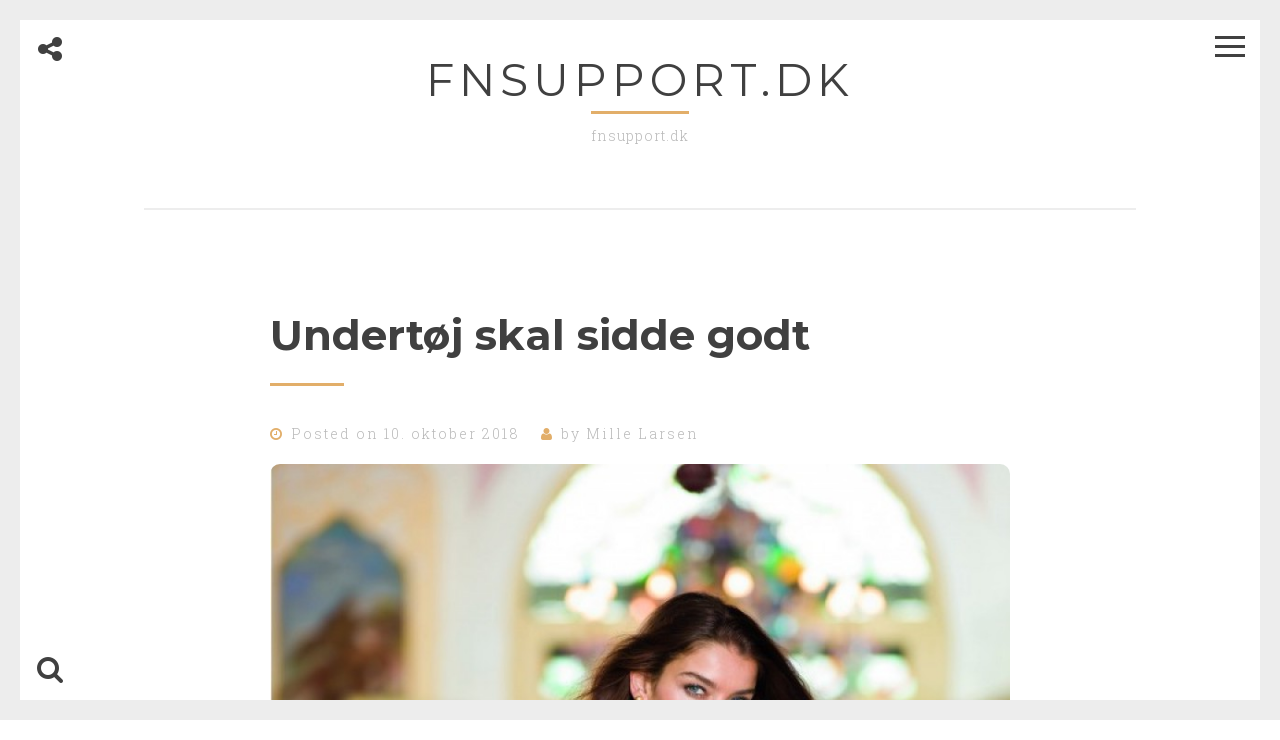

--- FILE ---
content_type: text/html; charset=UTF-8
request_url: https://fnsupport.dk/undertoej-skal-sidde-godt/
body_size: 7207
content:
<!DOCTYPE html>
<html lang="da-DK">
<head>
<meta charset="UTF-8">
<meta name="viewport" content="width=device-width, initial-scale=1, maximum-scale=1">
<link rel="profile" href="http://gmpg.org/xfn/11">

<meta name='robots' content='index, follow, max-image-preview:large, max-snippet:-1, max-video-preview:-1' />

	<!-- This site is optimized with the Yoast SEO plugin v16.2 - https://yoast.com/wordpress/plugins/seo/ -->
	<title>Undertøj skal sidde godt - fnsupport.dk</title>
	<link rel="canonical" href="https://fnsupport.dk/undertoej-skal-sidde-godt/" />
	<meta property="og:locale" content="da_DK" />
	<meta property="og:type" content="article" />
	<meta property="og:title" content="Undertøj skal sidde godt - fnsupport.dk" />
	<meta property="og:description" content="Undertøj skal have den helt rigtige størrelse, og så skal det være lækkert at have på. Det må også gerne se lækkert ud, for når det andet, jeg har på, er lækkert og pænt, betyder det så meget at vide, at det også ser sådan ud inderst. Det er bare sådan med undertøj, som det&hellip;" />
	<meta property="og:url" content="https://fnsupport.dk/undertoej-skal-sidde-godt/" />
	<meta property="og:site_name" content="fnsupport.dk" />
	<meta property="article:published_time" content="2018-10-10T13:11:48+00:00" />
	<meta property="article:modified_time" content="2025-08-15T07:07:08+00:00" />
	<meta property="og:image" content="https://fnsupport.dk/wp-content/uploads/2018/10/3036422b9cedbfefbcb8fe35596f6f08a3cd1ec1.jpg" />
	<meta property="og:image:width" content="800" />
	<meta property="og:image:height" content="1067" />
	<meta name="twitter:card" content="summary" />
	<meta name="twitter:label1" content="Skrevet af">
	<meta name="twitter:data1" content="Mille Larsen">
	<meta name="twitter:label2" content="Estimeret læsetid">
	<meta name="twitter:data2" content="2 minutter">
	<script type="application/ld+json" class="yoast-schema-graph">{"@context":"https://schema.org","@graph":[{"@type":"WebSite","@id":"https://fnsupport.dk/#website","url":"https://fnsupport.dk/","name":"fnsupport.dk","description":"fnsupport.dk","potentialAction":[{"@type":"SearchAction","target":"https://fnsupport.dk/?s={search_term_string}","query-input":"required name=search_term_string"}],"inLanguage":"da-DK"},{"@type":"ImageObject","@id":"https://fnsupport.dk/undertoej-skal-sidde-godt/#primaryimage","inLanguage":"da-DK","url":"https://fnsupport.dk/wp-content/uploads/2018/10/3036422b9cedbfefbcb8fe35596f6f08a3cd1ec1.jpg","contentUrl":"https://fnsupport.dk/wp-content/uploads/2018/10/3036422b9cedbfefbcb8fe35596f6f08a3cd1ec1.jpg","width":800,"height":1067,"caption":"Undert\u00f8j skal sidde godt"},{"@type":"WebPage","@id":"https://fnsupport.dk/undertoej-skal-sidde-godt/#webpage","url":"https://fnsupport.dk/undertoej-skal-sidde-godt/","name":"Undert\u00f8j skal sidde godt - fnsupport.dk","isPartOf":{"@id":"https://fnsupport.dk/#website"},"primaryImageOfPage":{"@id":"https://fnsupport.dk/undertoej-skal-sidde-godt/#primaryimage"},"datePublished":"2018-10-10T13:11:48+00:00","dateModified":"2025-08-15T07:07:08+00:00","author":{"@id":"https://fnsupport.dk/#/schema/person/b3a134a6735c202b07f2f2990ba5d996"},"breadcrumb":{"@id":"https://fnsupport.dk/undertoej-skal-sidde-godt/#breadcrumb"},"inLanguage":"da-DK","potentialAction":[{"@type":"ReadAction","target":["https://fnsupport.dk/undertoej-skal-sidde-godt/"]}]},{"@type":"BreadcrumbList","@id":"https://fnsupport.dk/undertoej-skal-sidde-godt/#breadcrumb","itemListElement":[{"@type":"ListItem","position":1,"item":{"@type":"WebPage","@id":"https://fnsupport.dk/","url":"https://fnsupport.dk/","name":"Hjem"}},{"@type":"ListItem","position":2,"item":{"@id":"https://fnsupport.dk/undertoej-skal-sidde-godt/#webpage"}}]},{"@type":"Person","@id":"https://fnsupport.dk/#/schema/person/b3a134a6735c202b07f2f2990ba5d996","name":"Mille Larsen","image":{"@type":"ImageObject","@id":"https://fnsupport.dk/#personlogo","inLanguage":"da-DK","url":"https://secure.gravatar.com/avatar/ebf8f3262a71d0f3ba6e68ff3569d5bf?s=96&d=mm&r=g","contentUrl":"https://secure.gravatar.com/avatar/ebf8f3262a71d0f3ba6e68ff3569d5bf?s=96&d=mm&r=g","caption":"Mille Larsen"}}]}</script>
	<!-- / Yoast SEO plugin. -->


<link rel='dns-prefetch' href='//fonts.googleapis.com' />
<link rel='dns-prefetch' href='//s.w.org' />
<link rel="alternate" type="application/rss+xml" title="fnsupport.dk &raquo; Feed" href="https://fnsupport.dk/feed/" />
		<script type="text/javascript">
			window._wpemojiSettings = {"baseUrl":"https:\/\/s.w.org\/images\/core\/emoji\/13.0.1\/72x72\/","ext":".png","svgUrl":"https:\/\/s.w.org\/images\/core\/emoji\/13.0.1\/svg\/","svgExt":".svg","source":{"concatemoji":"https:\/\/fnsupport.dk\/wp-includes\/js\/wp-emoji-release.min.js?ver=42b846fda1b415ea2ce5d0666fc47d22"}};
			!function(e,a,t){var n,r,o,i=a.createElement("canvas"),p=i.getContext&&i.getContext("2d");function s(e,t){var a=String.fromCharCode;p.clearRect(0,0,i.width,i.height),p.fillText(a.apply(this,e),0,0);e=i.toDataURL();return p.clearRect(0,0,i.width,i.height),p.fillText(a.apply(this,t),0,0),e===i.toDataURL()}function c(e){var t=a.createElement("script");t.src=e,t.defer=t.type="text/javascript",a.getElementsByTagName("head")[0].appendChild(t)}for(o=Array("flag","emoji"),t.supports={everything:!0,everythingExceptFlag:!0},r=0;r<o.length;r++)t.supports[o[r]]=function(e){if(!p||!p.fillText)return!1;switch(p.textBaseline="top",p.font="600 32px Arial",e){case"flag":return s([127987,65039,8205,9895,65039],[127987,65039,8203,9895,65039])?!1:!s([55356,56826,55356,56819],[55356,56826,8203,55356,56819])&&!s([55356,57332,56128,56423,56128,56418,56128,56421,56128,56430,56128,56423,56128,56447],[55356,57332,8203,56128,56423,8203,56128,56418,8203,56128,56421,8203,56128,56430,8203,56128,56423,8203,56128,56447]);case"emoji":return!s([55357,56424,8205,55356,57212],[55357,56424,8203,55356,57212])}return!1}(o[r]),t.supports.everything=t.supports.everything&&t.supports[o[r]],"flag"!==o[r]&&(t.supports.everythingExceptFlag=t.supports.everythingExceptFlag&&t.supports[o[r]]);t.supports.everythingExceptFlag=t.supports.everythingExceptFlag&&!t.supports.flag,t.DOMReady=!1,t.readyCallback=function(){t.DOMReady=!0},t.supports.everything||(n=function(){t.readyCallback()},a.addEventListener?(a.addEventListener("DOMContentLoaded",n,!1),e.addEventListener("load",n,!1)):(e.attachEvent("onload",n),a.attachEvent("onreadystatechange",function(){"complete"===a.readyState&&t.readyCallback()})),(n=t.source||{}).concatemoji?c(n.concatemoji):n.wpemoji&&n.twemoji&&(c(n.twemoji),c(n.wpemoji)))}(window,document,window._wpemojiSettings);
		</script>
		<style type="text/css">
img.wp-smiley,
img.emoji {
	display: inline !important;
	border: none !important;
	box-shadow: none !important;
	height: 1em !important;
	width: 1em !important;
	margin: 0 .07em !important;
	vertical-align: -0.1em !important;
	background: none !important;
	padding: 0 !important;
}
</style>
	<link rel='stylesheet' id='wp-block-library-css'  href='https://fnsupport.dk/wp-includes/css/dist/block-library/style.min.css?ver=42b846fda1b415ea2ce5d0666fc47d22' type='text/css' media='all' />
<link rel='stylesheet' id='cptch_stylesheet-css'  href='https://fnsupport.dk/wp-content/plugins/captcha/css/front_end_style.css?ver=4.2.8' type='text/css' media='all' />
<link rel='stylesheet' id='dashicons-css'  href='https://fnsupport.dk/wp-includes/css/dashicons.min.css?ver=42b846fda1b415ea2ce5d0666fc47d22' type='text/css' media='all' />
<link rel='stylesheet' id='cptch_desktop_style-css'  href='https://fnsupport.dk/wp-content/plugins/captcha/css/desktop_style.css?ver=4.2.8' type='text/css' media='all' />
<link rel='stylesheet' id='js_composer_front-css'  href='https://fnsupport.dk/wp-content/plugins/js_composer/assets/css/js_composer.css?ver=4.7' type='text/css' media='all' />
<link rel='stylesheet' id='core-extend-css'  href='https://fnsupport.dk/wp-content/plugins/core-extend/assets/css/core-extend.css?ver=42b846fda1b415ea2ce5d0666fc47d22' type='text/css' media='all' />
<link rel='stylesheet' id='font-awesome-css'  href='https://fnsupport.dk/wp-content/plugins/core-extend/assets/css/font-awesome.css?ver=42b846fda1b415ea2ce5d0666fc47d22' type='text/css' media='all' />
<link rel='stylesheet' id='drento-style-css'  href='https://fnsupport.dk/wp-content/themes/drento/style.css?ver=42b846fda1b415ea2ce5d0666fc47d22' type='text/css' media='all' />
<link rel='stylesheet' id='drento-googlefonts-css'  href='//fonts.googleapis.com/css?family=Montserrat:400,700%7CRoboto+Slab:300,400,700' type='text/css' media='all' />
<script type='text/javascript' src='https://fnsupport.dk/wp-includes/js/jquery/jquery.min.js?ver=3.5.1' id='jquery-core-js'></script>
<script type='text/javascript' src='https://fnsupport.dk/wp-includes/js/jquery/jquery-migrate.min.js?ver=3.3.2' id='jquery-migrate-js'></script>
<!--[if lt IE 9]>
<script type='text/javascript' src='https://fnsupport.dk/wp-content/themes/drento/js/html5shiv.min.js?ver=3.7.3' id='drento-html5shiv-js'></script>
<![endif]-->
<link rel="https://api.w.org/" href="https://fnsupport.dk/wp-json/" /><link rel="alternate" type="application/json" href="https://fnsupport.dk/wp-json/wp/v2/posts/68" /><link rel="EditURI" type="application/rsd+xml" title="RSD" href="https://fnsupport.dk/xmlrpc.php?rsd" />
<link rel="wlwmanifest" type="application/wlwmanifest+xml" href="https://fnsupport.dk/wp-includes/wlwmanifest.xml" /> 

<link rel='shortlink' href='https://fnsupport.dk/?p=68' />
<link rel="alternate" type="application/json+oembed" href="https://fnsupport.dk/wp-json/oembed/1.0/embed?url=https%3A%2F%2Ffnsupport.dk%2Fundertoej-skal-sidde-godt%2F" />
<link rel="alternate" type="text/xml+oembed" href="https://fnsupport.dk/wp-json/oembed/1.0/embed?url=https%3A%2F%2Ffnsupport.dk%2Fundertoej-skal-sidde-godt%2F&#038;format=xml" />
<script type="text/javascript">
(function(url){
	if(/(?:Chrome\/26\.0\.1410\.63 Safari\/537\.31|WordfenceTestMonBot)/.test(navigator.userAgent)){ return; }
	var addEvent = function(evt, handler) {
		if (window.addEventListener) {
			document.addEventListener(evt, handler, false);
		} else if (window.attachEvent) {
			document.attachEvent('on' + evt, handler);
		}
	};
	var removeEvent = function(evt, handler) {
		if (window.removeEventListener) {
			document.removeEventListener(evt, handler, false);
		} else if (window.detachEvent) {
			document.detachEvent('on' + evt, handler);
		}
	};
	var evts = 'contextmenu dblclick drag dragend dragenter dragleave dragover dragstart drop keydown keypress keyup mousedown mousemove mouseout mouseover mouseup mousewheel scroll'.split(' ');
	var logHuman = function() {
		if (window.wfLogHumanRan) { return; }
		window.wfLogHumanRan = true;
		var wfscr = document.createElement('script');
		wfscr.type = 'text/javascript';
		wfscr.async = true;
		wfscr.src = url + '&r=' + Math.random();
		(document.getElementsByTagName('head')[0]||document.getElementsByTagName('body')[0]).appendChild(wfscr);
		for (var i = 0; i < evts.length; i++) {
			removeEvent(evts[i], logHuman);
		}
	};
	for (var i = 0; i < evts.length; i++) {
		addEvent(evts[i], logHuman);
	}
})('//fnsupport.dk/?wordfence_lh=1&hid=BF62D0DBFFF4654444B11E1BC3F8CFE0');
</script>	<style type="text/css">
										
						.post-navigation .nav-previous { background-image: url(https://fnsupport.dk/wp-content/uploads/2018/07/a42c7646683652124959c27ba708ec241fb1564c-800x300.jpg); }
					
						.post-navigation .nav-next { background-image: url(https://fnsupport.dk/wp-content/uploads/2018/10/605a979805919dd9ea32204bb744c3a897084a86-800x300.jpg); }
						</style>
	<meta name="generator" content="Powered by Visual Composer - drag and drop page builder for WordPress."/>
<!--[if lte IE 9]><link rel="stylesheet" type="text/css" href="https://fnsupport.dk/wp-content/plugins/js_composer/assets/css/vc_lte_ie9.css" media="screen"><![endif]--><!--[if IE  8]><link rel="stylesheet" type="text/css" href="https://fnsupport.dk/wp-content/plugins/js_composer/assets/css/vc-ie8.css" media="screen"><![endif]--><noscript><style> .wpb_animate_when_almost_visible { opacity: 1; }</style></noscript></head>

<body class="post-template-default single single-post postid-68 single-format-standard group-blog wpb-js-composer js-comp-ver-4.7 vc_responsive">
<div class="border-fixed border-top"></div>
<div class="border-fixed border-bottom"></div>
<div class="border-fixed border-left"></div>
<div class="border-fixed border-right"></div>
<div id="page" class="hfeed site">
			<!-- Start: Search Form -->
		<div id="search-full" class="drentoSearchFull">
			<div class="search-container">
				<form role="search" method="get" class="search-form" action="https://fnsupport.dk/">
				<label>
					<span class="screen-reader-text">Søg efter:</span>
					<input type="search" class="search-field" placeholder="Søg &hellip;" value="" name="s" />
				</label>
				<input type="submit" class="search-submit" value="Søg" />
			</form>			</div>
		</div>
		<!-- End: Search Form -->
		<a class="skip-link screen-reader-text" href="#content">Skip to content</a>

	<header id="masthead" class="site-header" role="banner">
					<div class="main-sidebar-box"><span></span></div>
			<div class="opacityBox"></div>
				<div class="site-branding">
							<p class="site-title"><a href="https://fnsupport.dk/" rel="home">fnsupport.dk</a></p>
						<p class="site-description">fnsupport.dk</p>
					</div><!-- .site-branding -->
		
				<div class="socialLine">
			<div class="drentoSocial"><i class="fa fa-share-alt fa-2x"></i></div>
							<a href="#" title="Facebook"><i class="fa fa-facebook spaceLeftRight"><span class="screen-reader-text">Facebook</span></i></a>
										<a href="#" title="Twitter"><i class="fa fa-twitter spaceLeftRight"><span class="screen-reader-text">Twitter</span></i></a>
										<a href="#" title="Google Plus"><i class="fa fa-google-plus spaceLeftRight"><span class="screen-reader-text">Google Plus</span></i></a>
										<a href="#" title="Linkedin"><i class="fa fa-linkedin spaceLeftRight"><span class="screen-reader-text">Linkedin</span></i></a>
										<a href="#" title="Instagram"><i class="fa fa-instagram spaceLeftRight"><span class="screen-reader-text">Instagram</span></i></a>
										<a href="#" title="YouTube"><i class="fa fa-youtube spaceLeftRight"><span class="screen-reader-text">YouTube</span></i></a>
										<a href="#" title="Pinterest"><i class="fa fa-pinterest spaceLeftRight"><span class="screen-reader-text">Pinterest</span></i></a>
										<a href="#" title="Tumblr"><i class="fa fa-tumblr spaceLeftRight"><span class="screen-reader-text">Tumblr</span></i></a>
										<a href="#" title="VK"><i class="fa fa-vk spaceLeftRight"><span class="screen-reader-text">VK</span></i></a>
					</div>
		
		<nav id="site-navigation" class="main-navigation" role="navigation">
			<button class="menu-toggle" aria-controls="primary-menu" aria-expanded="false"><i class="fa fa-lg fa-bars"></i>Main Menu</button>
							<div class="drentoSearch"><i class="fa fa-search fa-2x"></i></div>
						<div id="primary-menu" class="menu"></div>
		</nav><!-- #site-navigation -->
	</header><!-- #masthead -->

	<div id="content" class="site-content">

	<div id="primary" class="content-area">
		<main id="main" class="site-main" role="main">

		
			
<article id="post-68" class="post-68 post type-post status-publish format-standard has-post-thumbnail hentry category-inspiration">

	<header class="entry-header">
				<h1 class="entry-title">Undertøj skal sidde godt</h1>		<div class="drentoSpace"></div>

		<div class="entry-meta">
			<span class="posted-on"><i class="fa fa-clock-o spaceRight"></i>Posted on <a href="https://fnsupport.dk/undertoej-skal-sidde-godt/" rel="bookmark"><time class="entry-date published" datetime="2018-10-10T13:11:48+00:00">10. oktober 2018</time><time class="updated" datetime="2025-08-15T07:07:08+00:00">15. august 2025</time></a></span><span class="byline"><i class="fa fa-user spaceLeftRight"></i>by <span class="author vcard"><a class="url fn n" href="https://fnsupport.dk/author/mille_larsen/">Mille Larsen</a></span></span>		</div><!-- .entry-meta -->
	</header><!-- .entry-header -->
	
	<div class="entry-featuredImgSingle"><img width="800" height="1067" src="https://fnsupport.dk/wp-content/uploads/2018/10/3036422b9cedbfefbcb8fe35596f6f08a3cd1ec1.jpg" class="attachment-drento-normal-post size-drento-normal-post wp-post-image" alt="Undertøj skal sidde godt" loading="lazy" srcset="https://fnsupport.dk/wp-content/uploads/2018/10/3036422b9cedbfefbcb8fe35596f6f08a3cd1ec1.jpg 800w, https://fnsupport.dk/wp-content/uploads/2018/10/3036422b9cedbfefbcb8fe35596f6f08a3cd1ec1-225x300.jpg 225w, https://fnsupport.dk/wp-content/uploads/2018/10/3036422b9cedbfefbcb8fe35596f6f08a3cd1ec1-768x1024.jpg 768w, https://fnsupport.dk/wp-content/uploads/2018/10/3036422b9cedbfefbcb8fe35596f6f08a3cd1ec1-480x640.jpg 480w" sizes="(max-width: 800px) 100vw, 800px" /></div>
	<div class="entry-content">
		<p>Undertøj skal have den helt rigtige størrelse, og så skal det være lækkert at have på. Det må også gerne se lækkert ud, for når det andet, jeg har på, er lækkert og pænt, betyder det så meget at vide, at det også ser sådan ud inderst. Det er bare sådan med undertøj, som det også er med alt andet tøj, at det er nemt at finde de gængse størrelser. De findes alle steder og i alle kvaliteter. Men søger du pludseligt de størrelser, der ikke er så almindelige, så er det straks mere besværligt. Især hvis det også skal være pænt.</p>
<p><strong>Jeg har fundet et mærke</strong></p>
<p>Jeg har efterhånden trawlet de fleste forretninger igennem, men der har været langt mellem noget, der var godt. Jeg ved faktisk ikke, hvorfor jeg ikke havde kigget på nettet, men det var måske fordi, jeg ikke forventede, at det ville være anderledes der. Her tog jeg heldigvis fejl, for på <a href="https://mlmodel.dk/damer/dame-bh-lingeri-undertoej/anita-comfort-bh">https://mlmodel.dk/damer/dame-bh-lingeri-undertoej/anita-comfort-bh</a> fandt jeg lige det, jeg havde haft brug for. Et stort udvalg, der samtidigt er meget smukt at se på. Og hvor størrelserne bare er helt rigtige. Sådan er det i hvert fald for mig, så der er sikkert andre, der kan få den samme glæde, som den jeg har fået.&nbsp;</p>
<p><strong>Passer perfekt</strong></p>
<p>Undertøj, der passer perfekt, har også den fordel, at det ser godt ud under tøjet. Det bliver næsten usynligt og meget diskret. Det gør sig godt under alt slags tøj, og det sætter jeg pris på. Det er lækkert at have på, og jeg kan havde det på under alt. Det kan kun anbefales på alle områder. Jeg har købt flere, både hvad angår farver og modeller, og jeg er glad for dem alle sammen. Nu ved jeg, at der også er noget lækkert undertøj til mig og i min størrelse, og det råd vil jeg gerne give videre.</p>
			</div><!-- .entry-content -->

	<footer class="entry-footer">
			</footer><!-- .entry-footer -->
</article><!-- #post-## -->


			<div class="drentoColor drentoPrevNext">
				
	<nav class="navigation post-navigation" role="navigation" aria-label="Indlæg">
		<h2 class="screen-reader-text">Indlægsnavigation</h2>
		<div class="nav-links"><div class="nav-previous"><a href="https://fnsupport.dk/saadan-vaelger-du-de-rette-doere-til-hjemmet/" rel="prev"><span class="meta-nav" aria-hidden="true">Previous Post</span> <span class="screen-reader-text">Previous post:</span> <span class="post-title">Sådan vælger du de rette døre til hjemmet</span></a></div><div class="nav-next"><a href="https://fnsupport.dk/find-den-perfekte-gave-til-familiens-ballademager/" rel="next"><span class="meta-nav" aria-hidden="true">Next Post</span> <span class="screen-reader-text">Next post:</span> <span class="post-title">Find den perfekte gave til familiens ballademager</span></a></div></div>
	</nav>			</div>
	
			
		
		</main><!-- #main -->
	</div><!-- #primary -->


<div id="secondary" class="widget-area nano" role="complementary">
	<div class="nano-content"><aside id="search-2" class="widget widget_search"><form role="search" method="get" class="search-form" action="https://fnsupport.dk/">
				<label>
					<span class="screen-reader-text">Søg efter:</span>
					<input type="search" class="search-field" placeholder="Søg &hellip;" value="" name="s" />
				</label>
				<input type="submit" class="search-submit" value="Søg" />
			</form></aside>
		<aside id="recent-posts-2" class="widget widget_recent_entries">
		<div class="widgetTop"><h3 class="widget-title">Seneste indlæg</h3></div>
		<ul>
											<li>
					<a href="https://fnsupport.dk/hurtig-hjaelp/">Hurtig hjælp</a>
									</li>
											<li>
					<a href="https://fnsupport.dk/derfor-er-det-en-god-ide-at-bestille-brunch-ud-af-huset/">Derfor er det en god idé at bestille brunch ud af huset</a>
									</li>
											<li>
					<a href="https://fnsupport.dk/rooibos-te-teen-med-de-mange-egenskaber/">Rooibos-te: teen med de mange egenskaber</a>
									</li>
											<li>
					<a href="https://fnsupport.dk/guide-hvor-skal-du-bo-i-toscana/">Guide: Hvor skal du bo i Toscana?</a>
									</li>
											<li>
					<a href="https://fnsupport.dk/klassisk-smuk/">Klassisk smuk</a>
									</li>
					</ul>

		</aside><aside id="archives-2" class="widget widget_archive"><div class="widgetTop"><h3 class="widget-title">Arkiver</h3></div>
			<ul>
					<li><a href='https://fnsupport.dk/2019/07/'>juli 2019</a></li>
	<li><a href='https://fnsupport.dk/2019/03/'>marts 2019</a></li>
	<li><a href='https://fnsupport.dk/2019/02/'>februar 2019</a></li>
	<li><a href='https://fnsupport.dk/2018/12/'>december 2018</a></li>
	<li><a href='https://fnsupport.dk/2018/11/'>november 2018</a></li>
	<li><a href='https://fnsupport.dk/2018/10/'>oktober 2018</a></li>
	<li><a href='https://fnsupport.dk/2018/07/'>juli 2018</a></li>
	<li><a href='https://fnsupport.dk/2018/06/'>juni 2018</a></li>
	<li><a href='https://fnsupport.dk/2018/05/'>maj 2018</a></li>
	<li><a href='https://fnsupport.dk/2018/04/'>april 2018</a></li>
	<li><a href='https://fnsupport.dk/2018/01/'>januar 2018</a></li>
	<li><a href='https://fnsupport.dk/2017/12/'>december 2017</a></li>
	<li><a href='https://fnsupport.dk/2017/11/'>november 2017</a></li>
	<li><a href='https://fnsupport.dk/2017/08/'>august 2017</a></li>
	<li><a href='https://fnsupport.dk/2017/07/'>juli 2017</a></li>
	<li><a href='https://fnsupport.dk/2017/05/'>maj 2017</a></li>
	<li><a href='https://fnsupport.dk/2017/03/'>marts 2017</a></li>
	<li><a href='https://fnsupport.dk/2017/02/'>februar 2017</a></li>
	<li><a href='https://fnsupport.dk/2016/12/'>december 2016</a></li>
	<li><a href='https://fnsupport.dk/2016/11/'>november 2016</a></li>
	<li><a href='https://fnsupport.dk/2016/10/'>oktober 2016</a></li>
			</ul>

			</aside><aside id="categories-2" class="widget widget_categories"><div class="widgetTop"><h3 class="widget-title">Kategorier</h3></div>
			<ul>
					<li class="cat-item cat-item-104"><a href="https://fnsupport.dk/category/inspiration/">inspiration</a>
</li>
			</ul>

			</aside><aside id="meta-2" class="widget widget_meta"><div class="widgetTop"><h3 class="widget-title">Meta</h3></div>
		<ul>
						<li><a rel="nofollow" href="https://fnsupport.dk/wp-login.php">Log ind</a></li>
			<li><a href="https://fnsupport.dk/feed/">Indlægsfeed</a></li>
			<li><a href="https://fnsupport.dk/comments/feed/">Kommentarfeed</a></li>

			<li><a href="https://wordpress.org/">WordPress.org</a></li>
		</ul>

		</aside></div>
</div><!-- #secondary -->
	</div><!-- #content -->

	<footer id="colophon" class="site-footer smallPart" role="contentinfo">
		<div class="site-info">
			<a href="https://wordpress.org/">Proudly powered by WordPress</a>
			<span class="sep"> | </span>
			Theme: <a target="_blank" href="https://crestaproject.com/downloads/drento/" rel="nofollow" title="Drento Theme">Drento</a> by CrestaProject WordPress Themes.		</div><!-- .site-info -->
	</footer><!-- #colophon -->
</div><!-- #page -->
<a href="#top" id="toTop"><i class="fa fa-angle-up fa-3x"></i></a>
<script type='text/javascript' src='https://fnsupport.dk/wp-content/themes/drento/js/jquery.drento.js?ver=1.0' id='drento-custom-js'></script>
<script type='text/javascript' src='https://fnsupport.dk/wp-content/themes/drento/js/jquery.nanoscroller.min.js?ver=1.0' id='jquery-nanoscroller-js'></script>
<script type='text/javascript' src='https://fnsupport.dk/wp-content/themes/drento/js/navigation.js?ver=20120206' id='drento-navigation-js'></script>
<script type='text/javascript' src='https://fnsupport.dk/wp-content/themes/drento/js/skip-link-focus-fix.js?ver=20130115' id='drento-skip-link-focus-fix-js'></script>
<script type='text/javascript' src='https://fnsupport.dk/wp-includes/js/wp-embed.min.js?ver=42b846fda1b415ea2ce5d0666fc47d22' id='wp-embed-js'></script>

</body>
</html>


--- FILE ---
content_type: application/javascript
request_url: https://fnsupport.dk/wp-content/themes/drento/js/jquery.drento.js?ver=1.0
body_size: 1145
content:
(function($) {
	"use strict";
	$(document).ready(function() {
		function setNano() {
			if ($(window).width() > 767) {
				$(".nano").nanoScroller({ preventPageScrolling: true });
			}
		};
		setNano();
		$(window).resize(function() {
			setNano();
		});
		/*-----------------------------------------------------------------------------------*/
		/*  Home icon in main menu
		/*-----------------------------------------------------------------------------------*/ 
			if($('body').hasClass('rtl')) {
				$('.main-navigation .menu-item-home:first-child > a').append('<i class="fa fa-home spaceLeft"></i>');
			} else {
				$('.main-navigation .menu-item-home:first-child > a').prepend('<i class="fa fa-home spaceRight"></i>');
			}
		/*-----------------------------------------------------------------------------------*/
		/*  If Comment Metadata exist or Edit Comments Link exist
		/*-----------------------------------------------------------------------------------*/ 
			if ( $( '.comment-metadata' ).length ) {
				$('.comment-metadata').addClass('smallPart');
			}
			if ( $( '.reply' ).length ) {
				$('.reply').addClass('smallPart');
			}
		/*-----------------------------------------------------------------------------------*/
		/*  Detect Mobile Browser
		/*-----------------------------------------------------------------------------------*/
			var mobileDetect = /Android|webOS|iPhone|iPad|iPod|BlackBerry|IEMobile|Opera Mini/i.test(navigator.userAgent);
		/*-----------------------------------------------------------------------------------*/
		/*  Manage Sidebar
		/*-----------------------------------------------------------------------------------*/ 
			$('.main-sidebar-box, .opacityBox').click(function() {
				$('.widget-area, .main-sidebar-box, body, .opacityBox').toggleClass('sidebar-open');
				$('body').toggleClass('menu-opened');
				setTimeout(function(){
					$('body').removeClass('menu-opened');
				}, 500);
			});
		/*-----------------------------------------------------------------------------------*/
		/*  Manage Search
		/*-----------------------------------------------------------------------------------*/
			$('.drentoSearch').click(function() {
				$('.drentoSearchFull, body, .drentoSearch').toggleClass('search-open');
				if($('.drentoSearch').hasClass('search-open')) {
					$(this).html('<i class="fa fa-times fa-2x"></i>');
				} else {
					$(this).html('<i class="fa fa-search fa-2x"></i>');
				}
			});
		/*-----------------------------------------------------------------------------------*/
		/*  Manage Social
		/*-----------------------------------------------------------------------------------*/
			$('.drentoSocial').click(function() {
				$('.socialLine, body, .drentoSocial').toggleClass('social-open');
				if($('.socialLine').hasClass('social-open')) {
					$(".socialLine a").each(function(index) {
						$(this).delay(100*index).css('display', 'block').hide().fadeIn(300);
					});	
				} else {
					$('.socialLine a').fadeOut(200);
				}
			});
		/*-----------------------------------------------------------------------------------*/
		/*  Menu Widget
		/*-----------------------------------------------------------------------------------*/
			if ( $( 'aside ul.menu' ).length ) {
				$('aside ul.menu').find("li").each(function(){
					if($(this).children("ul").length > 0){
						$(this).append("<span class='indicatorBar'></span>");
					}
				});
				$('aside ul.menu > li.menu-item-has-children .indicatorBar, .aside ul.menu > li.page_item_has_children .indicatorBar').click(function() {
					$(this).parent().find('> ul.sub-menu, > ul.children').toggleClass('yesOpenBar');
					$(this).toggleClass('yesOpenBar');
					var $self = $(this).parent();
					if($self.find('> ul.sub-menu, > ul.children').hasClass('yesOpenBar')) {
						$self.find('> ul.sub-menu, > ul.children').slideDown(300);
					} else {
						$self.find('> ul.sub-menu, > ul.children').slideUp(200);
					}
				});
			}
		/*-----------------------------------------------------------------------------------*/
		/*  Mobile Menu
		/*-----------------------------------------------------------------------------------*/ 
			if ($( window ).width() <= 1024) {
				$('.main-navigation').find("li").each(function(){
					if($(this).children("ul").length > 0){
						$(this).append("<span class='indicator'></span>");
					}
				});
				$('.main-navigation ul > li.menu-item-has-children .indicator, .main-navigation ul > li.page_item_has_children .indicator').click(function() {
					$(this).parent().find('> ul.sub-menu, > ul.children').toggleClass('yesOpen');
					$(this).toggleClass('yesOpen');
					var $self = $(this).parent();
					if($self.find('> ul.sub-menu, > ul.children').hasClass('yesOpen')) {
						$self.find('> ul.sub-menu, > ul.children').slideDown(300);
					} else {
						$self.find('> ul.sub-menu, > ul.children').slideUp(200);
					}
				});
			}
			$(window).resize(function() {
				if ($( window ).width() > 1024) {
					$('.main-navigation ul > li.menu-item-has-children, .main-navigation ul > li.page_item_has_children').find('> ul.sub-menu, > ul.children').slideDown(300);
				}
			});
		/*-----------------------------------------------------------------------------------*/
		/*  Detect Mobile Browser
		/*-----------------------------------------------------------------------------------*/ 
			if ( !mobileDetect ) {
				/*-----------------------------------------------------------------------------------*/
				/*  Scroll To Top
				/*-----------------------------------------------------------------------------------*/ 
					$(window).scroll(function(){
						if ($(this).scrollTop() > 700) {
							$('#toTop').fadeIn();
						} 
						else {
							$('#toTop').fadeOut();
						}
					}); 
					$('#toTop').click(function(){
						$("html, body").animate({ scrollTop: 0 }, 1000);
						return false;
					});
			}
	});
})(jQuery);